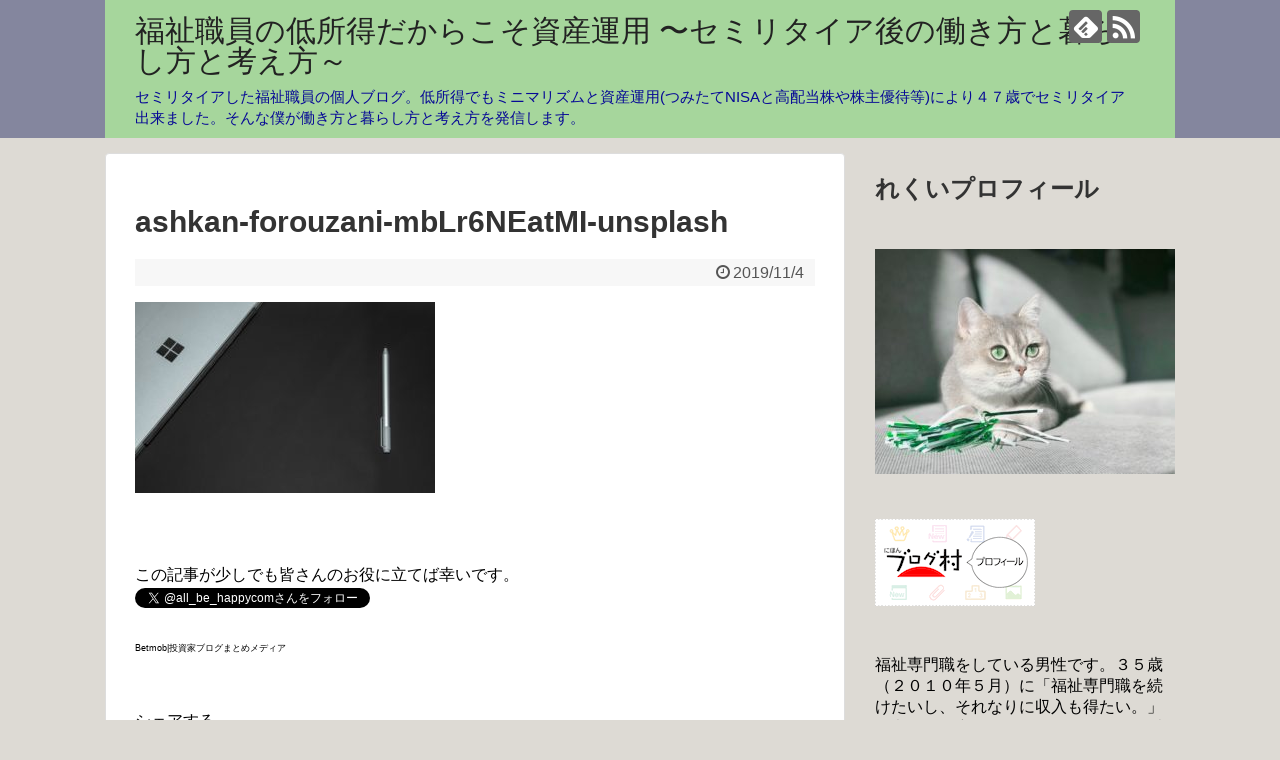

--- FILE ---
content_type: text/html; charset=UTF-8
request_url: https://all-be-happy.com/2019/11/04/post-630/ashkan-forouzani-mblr6neatmi-unsplash/
body_size: 20233
content:
<!DOCTYPE html>
<html dir="ltr" lang="ja" prefix="og: https://ogp.me/ns#">
<head>
<meta charset="UTF-8">
  <meta name="viewport" content="width=1280, maximum-scale=1, user-scalable=yes">
<link rel="alternate" type="application/rss+xml" title="福祉職員の低所得だからこそ資産運用 〜セミリタイア後の働き方と暮らし方と考え方～ RSS Feed" href="https://all-be-happy.com/feed/" />
<link rel="pingback" href="https://all-be-happy.com/xmlrpc.php" />
<meta name="robots" content="noindex,follow">
<meta name="description" content="" />
<!-- OGP -->
<meta property="og:type" content="article">
<meta property="og:description" content="">
<meta property="og:title" content="ashkan-forouzani-mbLr6NEatMI-unsplash">
<meta property="og:url" content="https://all-be-happy.com/2019/11/04/post-630/ashkan-forouzani-mblr6neatmi-unsplash/">
<meta property="og:image" content="https://all-be-happy.com/wp-content/themes/simplicity2-child/images/og-image.jpg">
<meta property="og:site_name" content="福祉職員の低所得だからこそ資産運用 〜セミリタイア後の働き方と暮らし方と考え方～">
<meta property="og:locale" content="ja_JP">
<!-- /OGP -->
<!-- Twitter Card -->
<meta name="twitter:card" content="summary">
<meta name="twitter:description" content="">
<meta name="twitter:title" content="ashkan-forouzani-mbLr6NEatMI-unsplash">
<meta name="twitter:url" content="https://all-be-happy.com/2019/11/04/post-630/ashkan-forouzani-mblr6neatmi-unsplash/">
<meta name="twitter:image" content="https://all-be-happy.com/wp-content/themes/simplicity2-child/images/og-image.jpg">
<meta name="twitter:domain" content="all-be-happy.com">
<!-- /Twitter Card -->


<script async src="//pagead2.googlesyndication.com/pagead/js/adsbygoogle.js"></script>
<script>
     (adsbygoogle = window.adsbygoogle || []).push({
          google_ad_client: "ca-pub-9925744458127156",
          enable_page_level_ads: true
     });
</script><title>ashkan-forouzani-mbLr6NEatMI-unsplash | 福祉職員の低所得だからこそ資産運用 〜セミリタイア後の働き方と暮らし方と考え方～</title>

		<!-- All in One SEO 4.5.0 - aioseo.com -->
		<meta name="robots" content="max-image-preview:large" />
		<link rel="canonical" href="https://all-be-happy.com/2019/11/04/post-630/ashkan-forouzani-mblr6neatmi-unsplash/" />
		<meta name="generator" content="All in One SEO (AIOSEO) 4.5.0" />
		<meta property="og:locale" content="ja_JP" />
		<meta property="og:site_name" content="福祉職員の低所得だからこそ資産運用 〜セミリタイア後の働き方と暮らし方と考え方～ | セミリタイアした福祉職員の個人ブログ。低所得でもミニマリズムと資産運用(つみたてNISAと高配当株や株主優待等)により４７歳でセミリタイア出来ました。そんな僕が働き方と暮らし方と考え方を発信します。" />
		<meta property="og:type" content="article" />
		<meta property="og:title" content="ashkan-forouzani-mbLr6NEatMI-unsplash | 福祉職員の低所得だからこそ資産運用 〜セミリタイア後の働き方と暮らし方と考え方～" />
		<meta property="og:url" content="https://all-be-happy.com/2019/11/04/post-630/ashkan-forouzani-mblr6neatmi-unsplash/" />
		<meta property="article:published_time" content="2019-11-03T23:26:59+00:00" />
		<meta property="article:modified_time" content="2019-11-03T23:26:59+00:00" />
		<meta name="twitter:card" content="summary" />
		<meta name="twitter:title" content="ashkan-forouzani-mbLr6NEatMI-unsplash | 福祉職員の低所得だからこそ資産運用 〜セミリタイア後の働き方と暮らし方と考え方～" />
		<script type="application/ld+json" class="aioseo-schema">
			{"@context":"https:\/\/schema.org","@graph":[{"@type":"BreadcrumbList","@id":"https:\/\/all-be-happy.com\/2019\/11\/04\/post-630\/ashkan-forouzani-mblr6neatmi-unsplash\/#breadcrumblist","itemListElement":[{"@type":"ListItem","@id":"https:\/\/all-be-happy.com\/#listItem","position":1,"name":"\u5bb6","item":"https:\/\/all-be-happy.com\/","nextItem":"https:\/\/all-be-happy.com\/2019\/11\/04\/post-630\/ashkan-forouzani-mblr6neatmi-unsplash\/#listItem"},{"@type":"ListItem","@id":"https:\/\/all-be-happy.com\/2019\/11\/04\/post-630\/ashkan-forouzani-mblr6neatmi-unsplash\/#listItem","position":2,"name":"ashkan-forouzani-mbLr6NEatMI-unsplash","previousItem":"https:\/\/all-be-happy.com\/#listItem"}]},{"@type":"ItemPage","@id":"https:\/\/all-be-happy.com\/2019\/11\/04\/post-630\/ashkan-forouzani-mblr6neatmi-unsplash\/#itempage","url":"https:\/\/all-be-happy.com\/2019\/11\/04\/post-630\/ashkan-forouzani-mblr6neatmi-unsplash\/","name":"ashkan-forouzani-mbLr6NEatMI-unsplash | \u798f\u7949\u8077\u54e1\u306e\u4f4e\u6240\u5f97\u3060\u304b\u3089\u3053\u305d\u8cc7\u7523\u904b\u7528 \u301c\u30bb\u30df\u30ea\u30bf\u30a4\u30a2\u5f8c\u306e\u50cd\u304d\u65b9\u3068\u66ae\u3089\u3057\u65b9\u3068\u8003\u3048\u65b9\uff5e","inLanguage":"ja","isPartOf":{"@id":"https:\/\/all-be-happy.com\/#website"},"breadcrumb":{"@id":"https:\/\/all-be-happy.com\/2019\/11\/04\/post-630\/ashkan-forouzani-mblr6neatmi-unsplash\/#breadcrumblist"},"author":{"@id":"https:\/\/all-be-happy.com\/author\/rekuino\/#author"},"creator":{"@id":"https:\/\/all-be-happy.com\/author\/rekuino\/#author"},"datePublished":"2019-11-03T23:26:59+09:00","dateModified":"2019-11-03T23:26:59+09:00"},{"@type":"Organization","@id":"https:\/\/all-be-happy.com\/#organization","name":"\u798f\u7949\u8077\u54e1\u306e\u4f4e\u6240\u5f97\u3060\u304b\u3089\u3053\u305d\u8cc7\u7523\u904b\u7528 \u301c\u30bb\u30df\u30ea\u30bf\u30a4\u30a2\u5f8c\u306e\u50cd\u304d\u65b9\u3068\u66ae\u3089\u3057\u65b9\u3068\u8003\u3048\u65b9\uff5e","url":"https:\/\/all-be-happy.com\/"},{"@type":"Person","@id":"https:\/\/all-be-happy.com\/author\/rekuino\/#author","url":"https:\/\/all-be-happy.com\/author\/rekuino\/","name":"\u308c\u304f\u3044\u306e","image":{"@type":"ImageObject","@id":"https:\/\/all-be-happy.com\/2019\/11\/04\/post-630\/ashkan-forouzani-mblr6neatmi-unsplash\/#authorImage","url":"https:\/\/secure.gravatar.com\/avatar\/7403da044c3af85ca7080116430e5d07ee5a8b25ca3ebad579e98c51c5d1a0d2?s=96&d=mm&r=g","width":96,"height":96,"caption":"\u308c\u304f\u3044\u306e"}},{"@type":"WebSite","@id":"https:\/\/all-be-happy.com\/#website","url":"https:\/\/all-be-happy.com\/","name":"\u798f\u7949\u8077\u54e1\u306e\u4f4e\u6240\u5f97\u3060\u304b\u3089\u3053\u305d\u8cc7\u7523\u904b\u7528 \u301c\u30bb\u30df\u30ea\u30bf\u30a4\u30a2\u5f8c\u306e\u50cd\u304d\u65b9\u3068\u66ae\u3089\u3057\u65b9\u3068\u8003\u3048\u65b9\uff5e","description":"\u30bb\u30df\u30ea\u30bf\u30a4\u30a2\u3057\u305f\u798f\u7949\u8077\u54e1\u306e\u500b\u4eba\u30d6\u30ed\u30b0\u3002\u4f4e\u6240\u5f97\u3067\u3082\u30df\u30cb\u30de\u30ea\u30ba\u30e0\u3068\u8cc7\u7523\u904b\u7528(\u3064\u307f\u305f\u3066NISA\u3068\u9ad8\u914d\u5f53\u682a\u3084\u682a\u4e3b\u512a\u5f85\u7b49)\u306b\u3088\u308a\uff14\uff17\u6b73\u3067\u30bb\u30df\u30ea\u30bf\u30a4\u30a2\u51fa\u6765\u307e\u3057\u305f\u3002\u305d\u3093\u306a\u50d5\u304c\u50cd\u304d\u65b9\u3068\u66ae\u3089\u3057\u65b9\u3068\u8003\u3048\u65b9\u3092\u767a\u4fe1\u3057\u307e\u3059\u3002","inLanguage":"ja","publisher":{"@id":"https:\/\/all-be-happy.com\/#organization"}}]}
		</script>
		<script type="text/javascript" >
			window.ga=window.ga||function(){(ga.q=ga.q||[]).push(arguments)};ga.l=+new Date;
			ga('create', "UA-91828803-1", 'auto');
			ga('send', 'pageview');
		</script>
		<script async src="https://www.google-analytics.com/analytics.js"></script>
		<!-- All in One SEO -->

<link rel='dns-prefetch' href='//webfonts.xserver.jp' />
<link rel='dns-prefetch' href='//secure.gravatar.com' />
<link rel='dns-prefetch' href='//stats.wp.com' />
<link rel='dns-prefetch' href='//v0.wordpress.com' />
<link rel='dns-prefetch' href='//c0.wp.com' />
<link rel="alternate" type="application/rss+xml" title="福祉職員の低所得だからこそ資産運用 〜セミリタイア後の働き方と暮らし方と考え方～ &raquo; フィード" href="https://all-be-happy.com/feed/" />
<link rel="alternate" type="application/rss+xml" title="福祉職員の低所得だからこそ資産運用 〜セミリタイア後の働き方と暮らし方と考え方～ &raquo; コメントフィード" href="https://all-be-happy.com/comments/feed/" />
<link rel="alternate" type="application/rss+xml" title="福祉職員の低所得だからこそ資産運用 〜セミリタイア後の働き方と暮らし方と考え方～ &raquo; ashkan-forouzani-mbLr6NEatMI-unsplash のコメントのフィード" href="https://all-be-happy.com/2019/11/04/post-630/ashkan-forouzani-mblr6neatmi-unsplash/feed/" />
<link rel="alternate" title="oEmbed (JSON)" type="application/json+oembed" href="https://all-be-happy.com/wp-json/oembed/1.0/embed?url=https%3A%2F%2Fall-be-happy.com%2F2019%2F11%2F04%2Fpost-630%2Fashkan-forouzani-mblr6neatmi-unsplash%2F" />
<link rel="alternate" title="oEmbed (XML)" type="text/xml+oembed" href="https://all-be-happy.com/wp-json/oembed/1.0/embed?url=https%3A%2F%2Fall-be-happy.com%2F2019%2F11%2F04%2Fpost-630%2Fashkan-forouzani-mblr6neatmi-unsplash%2F&#038;format=xml" />
<style id='wp-img-auto-sizes-contain-inline-css' type='text/css'>
img:is([sizes=auto i],[sizes^="auto," i]){contain-intrinsic-size:3000px 1500px}
/*# sourceURL=wp-img-auto-sizes-contain-inline-css */
</style>
<link rel='stylesheet' id='simplicity-style-css' href='https://all-be-happy.com/wp-content/themes/simplicity2/style.css?ver=6.9&#038;fver=20190504042712' type='text/css' media='all' />
<link rel='stylesheet' id='responsive-style-css' href='https://all-be-happy.com/wp-content/themes/simplicity2/css/responsive-pc.css?ver=6.9&#038;fver=20190504042712' type='text/css' media='all' />
<link rel='stylesheet' id='font-awesome-style-css' href='https://all-be-happy.com/wp-content/themes/simplicity2/webfonts/css/font-awesome.min.css?ver=6.9&#038;fver=20190504042712' type='text/css' media='all' />
<link rel='stylesheet' id='icomoon-style-css' href='https://all-be-happy.com/wp-content/themes/simplicity2/webfonts/icomoon/style.css?ver=6.9&#038;fver=20190504042712' type='text/css' media='all' />
<link rel='stylesheet' id='extension-style-css' href='https://all-be-happy.com/wp-content/themes/simplicity2/css/extension.css?ver=6.9&#038;fver=20190504042712' type='text/css' media='all' />
<style id='extension-style-inline-css' type='text/css'>
#header{background-color:#84869e}#header-in{background-color:#a6d69c}#site-description{color:#060896}@media screen and (max-width:639px){.article br{display:block}}
/*# sourceURL=extension-style-inline-css */
</style>
<link rel='stylesheet' id='child-style-css' href='https://all-be-happy.com/wp-content/themes/simplicity2-child/style.css?ver=6.9&#038;fver=20190504042755' type='text/css' media='all' />
<link rel='stylesheet' id='print-style-css' href='https://all-be-happy.com/wp-content/themes/simplicity2/css/print.css?ver=6.9&#038;fver=20190504042712' type='text/css' media='print' />
<link rel='stylesheet' id='sns-twitter-type-style-css' href='https://all-be-happy.com/wp-content/themes/simplicity2/css/sns-twitter-type.css?ver=6.9&#038;fver=20190504042712' type='text/css' media='all' />
<style id='wp-emoji-styles-inline-css' type='text/css'>

	img.wp-smiley, img.emoji {
		display: inline !important;
		border: none !important;
		box-shadow: none !important;
		height: 1em !important;
		width: 1em !important;
		margin: 0 0.07em !important;
		vertical-align: -0.1em !important;
		background: none !important;
		padding: 0 !important;
	}
/*# sourceURL=wp-emoji-styles-inline-css */
</style>
<style id='wp-block-library-inline-css' type='text/css'>
:root{--wp-block-synced-color:#7a00df;--wp-block-synced-color--rgb:122,0,223;--wp-bound-block-color:var(--wp-block-synced-color);--wp-editor-canvas-background:#ddd;--wp-admin-theme-color:#007cba;--wp-admin-theme-color--rgb:0,124,186;--wp-admin-theme-color-darker-10:#006ba1;--wp-admin-theme-color-darker-10--rgb:0,107,160.5;--wp-admin-theme-color-darker-20:#005a87;--wp-admin-theme-color-darker-20--rgb:0,90,135;--wp-admin-border-width-focus:2px}@media (min-resolution:192dpi){:root{--wp-admin-border-width-focus:1.5px}}.wp-element-button{cursor:pointer}:root .has-very-light-gray-background-color{background-color:#eee}:root .has-very-dark-gray-background-color{background-color:#313131}:root .has-very-light-gray-color{color:#eee}:root .has-very-dark-gray-color{color:#313131}:root .has-vivid-green-cyan-to-vivid-cyan-blue-gradient-background{background:linear-gradient(135deg,#00d084,#0693e3)}:root .has-purple-crush-gradient-background{background:linear-gradient(135deg,#34e2e4,#4721fb 50%,#ab1dfe)}:root .has-hazy-dawn-gradient-background{background:linear-gradient(135deg,#faaca8,#dad0ec)}:root .has-subdued-olive-gradient-background{background:linear-gradient(135deg,#fafae1,#67a671)}:root .has-atomic-cream-gradient-background{background:linear-gradient(135deg,#fdd79a,#004a59)}:root .has-nightshade-gradient-background{background:linear-gradient(135deg,#330968,#31cdcf)}:root .has-midnight-gradient-background{background:linear-gradient(135deg,#020381,#2874fc)}:root{--wp--preset--font-size--normal:16px;--wp--preset--font-size--huge:42px}.has-regular-font-size{font-size:1em}.has-larger-font-size{font-size:2.625em}.has-normal-font-size{font-size:var(--wp--preset--font-size--normal)}.has-huge-font-size{font-size:var(--wp--preset--font-size--huge)}.has-text-align-center{text-align:center}.has-text-align-left{text-align:left}.has-text-align-right{text-align:right}.has-fit-text{white-space:nowrap!important}#end-resizable-editor-section{display:none}.aligncenter{clear:both}.items-justified-left{justify-content:flex-start}.items-justified-center{justify-content:center}.items-justified-right{justify-content:flex-end}.items-justified-space-between{justify-content:space-between}.screen-reader-text{border:0;clip-path:inset(50%);height:1px;margin:-1px;overflow:hidden;padding:0;position:absolute;width:1px;word-wrap:normal!important}.screen-reader-text:focus{background-color:#ddd;clip-path:none;color:#444;display:block;font-size:1em;height:auto;left:5px;line-height:normal;padding:15px 23px 14px;text-decoration:none;top:5px;width:auto;z-index:100000}html :where(.has-border-color){border-style:solid}html :where([style*=border-top-color]){border-top-style:solid}html :where([style*=border-right-color]){border-right-style:solid}html :where([style*=border-bottom-color]){border-bottom-style:solid}html :where([style*=border-left-color]){border-left-style:solid}html :where([style*=border-width]){border-style:solid}html :where([style*=border-top-width]){border-top-style:solid}html :where([style*=border-right-width]){border-right-style:solid}html :where([style*=border-bottom-width]){border-bottom-style:solid}html :where([style*=border-left-width]){border-left-style:solid}html :where(img[class*=wp-image-]){height:auto;max-width:100%}:where(figure){margin:0 0 1em}html :where(.is-position-sticky){--wp-admin--admin-bar--position-offset:var(--wp-admin--admin-bar--height,0px)}@media screen and (max-width:600px){html :where(.is-position-sticky){--wp-admin--admin-bar--position-offset:0px}}
.has-text-align-justify{text-align:justify;}

/*# sourceURL=wp-block-library-inline-css */
</style><style id='wp-block-heading-inline-css' type='text/css'>
h1:where(.wp-block-heading).has-background,h2:where(.wp-block-heading).has-background,h3:where(.wp-block-heading).has-background,h4:where(.wp-block-heading).has-background,h5:where(.wp-block-heading).has-background,h6:where(.wp-block-heading).has-background{padding:1.25em 2.375em}h1.has-text-align-left[style*=writing-mode]:where([style*=vertical-lr]),h1.has-text-align-right[style*=writing-mode]:where([style*=vertical-rl]),h2.has-text-align-left[style*=writing-mode]:where([style*=vertical-lr]),h2.has-text-align-right[style*=writing-mode]:where([style*=vertical-rl]),h3.has-text-align-left[style*=writing-mode]:where([style*=vertical-lr]),h3.has-text-align-right[style*=writing-mode]:where([style*=vertical-rl]),h4.has-text-align-left[style*=writing-mode]:where([style*=vertical-lr]),h4.has-text-align-right[style*=writing-mode]:where([style*=vertical-rl]),h5.has-text-align-left[style*=writing-mode]:where([style*=vertical-lr]),h5.has-text-align-right[style*=writing-mode]:where([style*=vertical-rl]),h6.has-text-align-left[style*=writing-mode]:where([style*=vertical-lr]),h6.has-text-align-right[style*=writing-mode]:where([style*=vertical-rl]){rotate:180deg}
/*# sourceURL=https://c0.wp.com/c/6.9/wp-includes/blocks/heading/style.min.css */
</style>
<style id='wp-block-image-inline-css' type='text/css'>
.wp-block-image>a,.wp-block-image>figure>a{display:inline-block}.wp-block-image img{box-sizing:border-box;height:auto;max-width:100%;vertical-align:bottom}@media not (prefers-reduced-motion){.wp-block-image img.hide{visibility:hidden}.wp-block-image img.show{animation:show-content-image .4s}}.wp-block-image[style*=border-radius] img,.wp-block-image[style*=border-radius]>a{border-radius:inherit}.wp-block-image.has-custom-border img{box-sizing:border-box}.wp-block-image.aligncenter{text-align:center}.wp-block-image.alignfull>a,.wp-block-image.alignwide>a{width:100%}.wp-block-image.alignfull img,.wp-block-image.alignwide img{height:auto;width:100%}.wp-block-image .aligncenter,.wp-block-image .alignleft,.wp-block-image .alignright,.wp-block-image.aligncenter,.wp-block-image.alignleft,.wp-block-image.alignright{display:table}.wp-block-image .aligncenter>figcaption,.wp-block-image .alignleft>figcaption,.wp-block-image .alignright>figcaption,.wp-block-image.aligncenter>figcaption,.wp-block-image.alignleft>figcaption,.wp-block-image.alignright>figcaption{caption-side:bottom;display:table-caption}.wp-block-image .alignleft{float:left;margin:.5em 1em .5em 0}.wp-block-image .alignright{float:right;margin:.5em 0 .5em 1em}.wp-block-image .aligncenter{margin-left:auto;margin-right:auto}.wp-block-image :where(figcaption){margin-bottom:1em;margin-top:.5em}.wp-block-image.is-style-circle-mask img{border-radius:9999px}@supports ((-webkit-mask-image:none) or (mask-image:none)) or (-webkit-mask-image:none){.wp-block-image.is-style-circle-mask img{border-radius:0;-webkit-mask-image:url('data:image/svg+xml;utf8,<svg viewBox="0 0 100 100" xmlns="http://www.w3.org/2000/svg"><circle cx="50" cy="50" r="50"/></svg>');mask-image:url('data:image/svg+xml;utf8,<svg viewBox="0 0 100 100" xmlns="http://www.w3.org/2000/svg"><circle cx="50" cy="50" r="50"/></svg>');mask-mode:alpha;-webkit-mask-position:center;mask-position:center;-webkit-mask-repeat:no-repeat;mask-repeat:no-repeat;-webkit-mask-size:contain;mask-size:contain}}:root :where(.wp-block-image.is-style-rounded img,.wp-block-image .is-style-rounded img){border-radius:9999px}.wp-block-image figure{margin:0}.wp-lightbox-container{display:flex;flex-direction:column;position:relative}.wp-lightbox-container img{cursor:zoom-in}.wp-lightbox-container img:hover+button{opacity:1}.wp-lightbox-container button{align-items:center;backdrop-filter:blur(16px) saturate(180%);background-color:#5a5a5a40;border:none;border-radius:4px;cursor:zoom-in;display:flex;height:20px;justify-content:center;opacity:0;padding:0;position:absolute;right:16px;text-align:center;top:16px;width:20px;z-index:100}@media not (prefers-reduced-motion){.wp-lightbox-container button{transition:opacity .2s ease}}.wp-lightbox-container button:focus-visible{outline:3px auto #5a5a5a40;outline:3px auto -webkit-focus-ring-color;outline-offset:3px}.wp-lightbox-container button:hover{cursor:pointer;opacity:1}.wp-lightbox-container button:focus{opacity:1}.wp-lightbox-container button:focus,.wp-lightbox-container button:hover,.wp-lightbox-container button:not(:hover):not(:active):not(.has-background){background-color:#5a5a5a40;border:none}.wp-lightbox-overlay{box-sizing:border-box;cursor:zoom-out;height:100vh;left:0;overflow:hidden;position:fixed;top:0;visibility:hidden;width:100%;z-index:100000}.wp-lightbox-overlay .close-button{align-items:center;cursor:pointer;display:flex;justify-content:center;min-height:40px;min-width:40px;padding:0;position:absolute;right:calc(env(safe-area-inset-right) + 16px);top:calc(env(safe-area-inset-top) + 16px);z-index:5000000}.wp-lightbox-overlay .close-button:focus,.wp-lightbox-overlay .close-button:hover,.wp-lightbox-overlay .close-button:not(:hover):not(:active):not(.has-background){background:none;border:none}.wp-lightbox-overlay .lightbox-image-container{height:var(--wp--lightbox-container-height);left:50%;overflow:hidden;position:absolute;top:50%;transform:translate(-50%,-50%);transform-origin:top left;width:var(--wp--lightbox-container-width);z-index:9999999999}.wp-lightbox-overlay .wp-block-image{align-items:center;box-sizing:border-box;display:flex;height:100%;justify-content:center;margin:0;position:relative;transform-origin:0 0;width:100%;z-index:3000000}.wp-lightbox-overlay .wp-block-image img{height:var(--wp--lightbox-image-height);min-height:var(--wp--lightbox-image-height);min-width:var(--wp--lightbox-image-width);width:var(--wp--lightbox-image-width)}.wp-lightbox-overlay .wp-block-image figcaption{display:none}.wp-lightbox-overlay button{background:none;border:none}.wp-lightbox-overlay .scrim{background-color:#fff;height:100%;opacity:.9;position:absolute;width:100%;z-index:2000000}.wp-lightbox-overlay.active{visibility:visible}@media not (prefers-reduced-motion){.wp-lightbox-overlay.active{animation:turn-on-visibility .25s both}.wp-lightbox-overlay.active img{animation:turn-on-visibility .35s both}.wp-lightbox-overlay.show-closing-animation:not(.active){animation:turn-off-visibility .35s both}.wp-lightbox-overlay.show-closing-animation:not(.active) img{animation:turn-off-visibility .25s both}.wp-lightbox-overlay.zoom.active{animation:none;opacity:1;visibility:visible}.wp-lightbox-overlay.zoom.active .lightbox-image-container{animation:lightbox-zoom-in .4s}.wp-lightbox-overlay.zoom.active .lightbox-image-container img{animation:none}.wp-lightbox-overlay.zoom.active .scrim{animation:turn-on-visibility .4s forwards}.wp-lightbox-overlay.zoom.show-closing-animation:not(.active){animation:none}.wp-lightbox-overlay.zoom.show-closing-animation:not(.active) .lightbox-image-container{animation:lightbox-zoom-out .4s}.wp-lightbox-overlay.zoom.show-closing-animation:not(.active) .lightbox-image-container img{animation:none}.wp-lightbox-overlay.zoom.show-closing-animation:not(.active) .scrim{animation:turn-off-visibility .4s forwards}}@keyframes show-content-image{0%{visibility:hidden}99%{visibility:hidden}to{visibility:visible}}@keyframes turn-on-visibility{0%{opacity:0}to{opacity:1}}@keyframes turn-off-visibility{0%{opacity:1;visibility:visible}99%{opacity:0;visibility:visible}to{opacity:0;visibility:hidden}}@keyframes lightbox-zoom-in{0%{transform:translate(calc((-100vw + var(--wp--lightbox-scrollbar-width))/2 + var(--wp--lightbox-initial-left-position)),calc(-50vh + var(--wp--lightbox-initial-top-position))) scale(var(--wp--lightbox-scale))}to{transform:translate(-50%,-50%) scale(1)}}@keyframes lightbox-zoom-out{0%{transform:translate(-50%,-50%) scale(1);visibility:visible}99%{visibility:visible}to{transform:translate(calc((-100vw + var(--wp--lightbox-scrollbar-width))/2 + var(--wp--lightbox-initial-left-position)),calc(-50vh + var(--wp--lightbox-initial-top-position))) scale(var(--wp--lightbox-scale));visibility:hidden}}
/*# sourceURL=https://c0.wp.com/c/6.9/wp-includes/blocks/image/style.min.css */
</style>
<style id='wp-block-paragraph-inline-css' type='text/css'>
.is-small-text{font-size:.875em}.is-regular-text{font-size:1em}.is-large-text{font-size:2.25em}.is-larger-text{font-size:3em}.has-drop-cap:not(:focus):first-letter{float:left;font-size:8.4em;font-style:normal;font-weight:100;line-height:.68;margin:.05em .1em 0 0;text-transform:uppercase}body.rtl .has-drop-cap:not(:focus):first-letter{float:none;margin-left:.1em}p.has-drop-cap.has-background{overflow:hidden}:root :where(p.has-background){padding:1.25em 2.375em}:where(p.has-text-color:not(.has-link-color)) a{color:inherit}p.has-text-align-left[style*="writing-mode:vertical-lr"],p.has-text-align-right[style*="writing-mode:vertical-rl"]{rotate:180deg}
/*# sourceURL=https://c0.wp.com/c/6.9/wp-includes/blocks/paragraph/style.min.css */
</style>
<style id='global-styles-inline-css' type='text/css'>
:root{--wp--preset--aspect-ratio--square: 1;--wp--preset--aspect-ratio--4-3: 4/3;--wp--preset--aspect-ratio--3-4: 3/4;--wp--preset--aspect-ratio--3-2: 3/2;--wp--preset--aspect-ratio--2-3: 2/3;--wp--preset--aspect-ratio--16-9: 16/9;--wp--preset--aspect-ratio--9-16: 9/16;--wp--preset--color--black: #000000;--wp--preset--color--cyan-bluish-gray: #abb8c3;--wp--preset--color--white: #ffffff;--wp--preset--color--pale-pink: #f78da7;--wp--preset--color--vivid-red: #cf2e2e;--wp--preset--color--luminous-vivid-orange: #ff6900;--wp--preset--color--luminous-vivid-amber: #fcb900;--wp--preset--color--light-green-cyan: #7bdcb5;--wp--preset--color--vivid-green-cyan: #00d084;--wp--preset--color--pale-cyan-blue: #8ed1fc;--wp--preset--color--vivid-cyan-blue: #0693e3;--wp--preset--color--vivid-purple: #9b51e0;--wp--preset--gradient--vivid-cyan-blue-to-vivid-purple: linear-gradient(135deg,rgb(6,147,227) 0%,rgb(155,81,224) 100%);--wp--preset--gradient--light-green-cyan-to-vivid-green-cyan: linear-gradient(135deg,rgb(122,220,180) 0%,rgb(0,208,130) 100%);--wp--preset--gradient--luminous-vivid-amber-to-luminous-vivid-orange: linear-gradient(135deg,rgb(252,185,0) 0%,rgb(255,105,0) 100%);--wp--preset--gradient--luminous-vivid-orange-to-vivid-red: linear-gradient(135deg,rgb(255,105,0) 0%,rgb(207,46,46) 100%);--wp--preset--gradient--very-light-gray-to-cyan-bluish-gray: linear-gradient(135deg,rgb(238,238,238) 0%,rgb(169,184,195) 100%);--wp--preset--gradient--cool-to-warm-spectrum: linear-gradient(135deg,rgb(74,234,220) 0%,rgb(151,120,209) 20%,rgb(207,42,186) 40%,rgb(238,44,130) 60%,rgb(251,105,98) 80%,rgb(254,248,76) 100%);--wp--preset--gradient--blush-light-purple: linear-gradient(135deg,rgb(255,206,236) 0%,rgb(152,150,240) 100%);--wp--preset--gradient--blush-bordeaux: linear-gradient(135deg,rgb(254,205,165) 0%,rgb(254,45,45) 50%,rgb(107,0,62) 100%);--wp--preset--gradient--luminous-dusk: linear-gradient(135deg,rgb(255,203,112) 0%,rgb(199,81,192) 50%,rgb(65,88,208) 100%);--wp--preset--gradient--pale-ocean: linear-gradient(135deg,rgb(255,245,203) 0%,rgb(182,227,212) 50%,rgb(51,167,181) 100%);--wp--preset--gradient--electric-grass: linear-gradient(135deg,rgb(202,248,128) 0%,rgb(113,206,126) 100%);--wp--preset--gradient--midnight: linear-gradient(135deg,rgb(2,3,129) 0%,rgb(40,116,252) 100%);--wp--preset--font-size--small: 13px;--wp--preset--font-size--medium: 20px;--wp--preset--font-size--large: 36px;--wp--preset--font-size--x-large: 42px;--wp--preset--spacing--20: 0.44rem;--wp--preset--spacing--30: 0.67rem;--wp--preset--spacing--40: 1rem;--wp--preset--spacing--50: 1.5rem;--wp--preset--spacing--60: 2.25rem;--wp--preset--spacing--70: 3.38rem;--wp--preset--spacing--80: 5.06rem;--wp--preset--shadow--natural: 6px 6px 9px rgba(0, 0, 0, 0.2);--wp--preset--shadow--deep: 12px 12px 50px rgba(0, 0, 0, 0.4);--wp--preset--shadow--sharp: 6px 6px 0px rgba(0, 0, 0, 0.2);--wp--preset--shadow--outlined: 6px 6px 0px -3px rgb(255, 255, 255), 6px 6px rgb(0, 0, 0);--wp--preset--shadow--crisp: 6px 6px 0px rgb(0, 0, 0);}:where(.is-layout-flex){gap: 0.5em;}:where(.is-layout-grid){gap: 0.5em;}body .is-layout-flex{display: flex;}.is-layout-flex{flex-wrap: wrap;align-items: center;}.is-layout-flex > :is(*, div){margin: 0;}body .is-layout-grid{display: grid;}.is-layout-grid > :is(*, div){margin: 0;}:where(.wp-block-columns.is-layout-flex){gap: 2em;}:where(.wp-block-columns.is-layout-grid){gap: 2em;}:where(.wp-block-post-template.is-layout-flex){gap: 1.25em;}:where(.wp-block-post-template.is-layout-grid){gap: 1.25em;}.has-black-color{color: var(--wp--preset--color--black) !important;}.has-cyan-bluish-gray-color{color: var(--wp--preset--color--cyan-bluish-gray) !important;}.has-white-color{color: var(--wp--preset--color--white) !important;}.has-pale-pink-color{color: var(--wp--preset--color--pale-pink) !important;}.has-vivid-red-color{color: var(--wp--preset--color--vivid-red) !important;}.has-luminous-vivid-orange-color{color: var(--wp--preset--color--luminous-vivid-orange) !important;}.has-luminous-vivid-amber-color{color: var(--wp--preset--color--luminous-vivid-amber) !important;}.has-light-green-cyan-color{color: var(--wp--preset--color--light-green-cyan) !important;}.has-vivid-green-cyan-color{color: var(--wp--preset--color--vivid-green-cyan) !important;}.has-pale-cyan-blue-color{color: var(--wp--preset--color--pale-cyan-blue) !important;}.has-vivid-cyan-blue-color{color: var(--wp--preset--color--vivid-cyan-blue) !important;}.has-vivid-purple-color{color: var(--wp--preset--color--vivid-purple) !important;}.has-black-background-color{background-color: var(--wp--preset--color--black) !important;}.has-cyan-bluish-gray-background-color{background-color: var(--wp--preset--color--cyan-bluish-gray) !important;}.has-white-background-color{background-color: var(--wp--preset--color--white) !important;}.has-pale-pink-background-color{background-color: var(--wp--preset--color--pale-pink) !important;}.has-vivid-red-background-color{background-color: var(--wp--preset--color--vivid-red) !important;}.has-luminous-vivid-orange-background-color{background-color: var(--wp--preset--color--luminous-vivid-orange) !important;}.has-luminous-vivid-amber-background-color{background-color: var(--wp--preset--color--luminous-vivid-amber) !important;}.has-light-green-cyan-background-color{background-color: var(--wp--preset--color--light-green-cyan) !important;}.has-vivid-green-cyan-background-color{background-color: var(--wp--preset--color--vivid-green-cyan) !important;}.has-pale-cyan-blue-background-color{background-color: var(--wp--preset--color--pale-cyan-blue) !important;}.has-vivid-cyan-blue-background-color{background-color: var(--wp--preset--color--vivid-cyan-blue) !important;}.has-vivid-purple-background-color{background-color: var(--wp--preset--color--vivid-purple) !important;}.has-black-border-color{border-color: var(--wp--preset--color--black) !important;}.has-cyan-bluish-gray-border-color{border-color: var(--wp--preset--color--cyan-bluish-gray) !important;}.has-white-border-color{border-color: var(--wp--preset--color--white) !important;}.has-pale-pink-border-color{border-color: var(--wp--preset--color--pale-pink) !important;}.has-vivid-red-border-color{border-color: var(--wp--preset--color--vivid-red) !important;}.has-luminous-vivid-orange-border-color{border-color: var(--wp--preset--color--luminous-vivid-orange) !important;}.has-luminous-vivid-amber-border-color{border-color: var(--wp--preset--color--luminous-vivid-amber) !important;}.has-light-green-cyan-border-color{border-color: var(--wp--preset--color--light-green-cyan) !important;}.has-vivid-green-cyan-border-color{border-color: var(--wp--preset--color--vivid-green-cyan) !important;}.has-pale-cyan-blue-border-color{border-color: var(--wp--preset--color--pale-cyan-blue) !important;}.has-vivid-cyan-blue-border-color{border-color: var(--wp--preset--color--vivid-cyan-blue) !important;}.has-vivid-purple-border-color{border-color: var(--wp--preset--color--vivid-purple) !important;}.has-vivid-cyan-blue-to-vivid-purple-gradient-background{background: var(--wp--preset--gradient--vivid-cyan-blue-to-vivid-purple) !important;}.has-light-green-cyan-to-vivid-green-cyan-gradient-background{background: var(--wp--preset--gradient--light-green-cyan-to-vivid-green-cyan) !important;}.has-luminous-vivid-amber-to-luminous-vivid-orange-gradient-background{background: var(--wp--preset--gradient--luminous-vivid-amber-to-luminous-vivid-orange) !important;}.has-luminous-vivid-orange-to-vivid-red-gradient-background{background: var(--wp--preset--gradient--luminous-vivid-orange-to-vivid-red) !important;}.has-very-light-gray-to-cyan-bluish-gray-gradient-background{background: var(--wp--preset--gradient--very-light-gray-to-cyan-bluish-gray) !important;}.has-cool-to-warm-spectrum-gradient-background{background: var(--wp--preset--gradient--cool-to-warm-spectrum) !important;}.has-blush-light-purple-gradient-background{background: var(--wp--preset--gradient--blush-light-purple) !important;}.has-blush-bordeaux-gradient-background{background: var(--wp--preset--gradient--blush-bordeaux) !important;}.has-luminous-dusk-gradient-background{background: var(--wp--preset--gradient--luminous-dusk) !important;}.has-pale-ocean-gradient-background{background: var(--wp--preset--gradient--pale-ocean) !important;}.has-electric-grass-gradient-background{background: var(--wp--preset--gradient--electric-grass) !important;}.has-midnight-gradient-background{background: var(--wp--preset--gradient--midnight) !important;}.has-small-font-size{font-size: var(--wp--preset--font-size--small) !important;}.has-medium-font-size{font-size: var(--wp--preset--font-size--medium) !important;}.has-large-font-size{font-size: var(--wp--preset--font-size--large) !important;}.has-x-large-font-size{font-size: var(--wp--preset--font-size--x-large) !important;}
/*# sourceURL=global-styles-inline-css */
</style>

<style id='classic-theme-styles-inline-css' type='text/css'>
/*! This file is auto-generated */
.wp-block-button__link{color:#fff;background-color:#32373c;border-radius:9999px;box-shadow:none;text-decoration:none;padding:calc(.667em + 2px) calc(1.333em + 2px);font-size:1.125em}.wp-block-file__button{background:#32373c;color:#fff;text-decoration:none}
/*# sourceURL=/wp-includes/css/classic-themes.min.css */
</style>
<link rel='stylesheet' id='toc-screen-css' href='https://all-be-happy.com/wp-content/plugins/table-of-contents-plus/screen.min.css?ver=2411.1&#038;fver=20241121035439' type='text/css' media='all' />
<link rel='stylesheet' id='jetpack_css-css' href='https://c0.wp.com/p/jetpack/12.8.2/css/jetpack.css' type='text/css' media='all' />
<script type="text/javascript" src="https://c0.wp.com/c/6.9/wp-includes/js/jquery/jquery.min.js" id="jquery-core-js"></script>
<script type="text/javascript" src="https://c0.wp.com/c/6.9/wp-includes/js/jquery/jquery-migrate.min.js" id="jquery-migrate-js"></script>
<script type="text/javascript" src="//webfonts.xserver.jp/js/xserverv3.js?fadein=0&amp;ver=2.0.9" id="typesquare_std-js"></script>
<link rel='shortlink' href='https://wp.me/aaWQY8-ad' />
	<style>img#wpstats{display:none}</style>
		<style type="text/css">.recentcomments a{display:inline !important;padding:0 !important;margin:0 !important;}</style><style type="text/css" id="custom-background-css">
body.custom-background { background-color: #dddad4; }
</style>
	</head>
  <body class="attachment wp-singular attachment-template-default single single-attachment postid-633 attachmentid-633 attachment-jpeg custom-background wp-theme-simplicity2 wp-child-theme-simplicity2-child" itemscope itemtype="https://schema.org/WebPage">
    <div id="container">

      <!-- header -->
      <header itemscope itemtype="https://schema.org/WPHeader">
        <div id="header" class="clearfix">
          <div id="header-in">

                        <div id="h-top">
              <!-- モバイルメニュー表示用のボタン -->
<div id="mobile-menu">
  <a id="mobile-menu-toggle" href="#"><span class="fa fa-bars fa-2x"></span></a>
</div>

              <div class="alignleft top-title-catchphrase">
                <!-- サイトのタイトル -->
<p id="site-title" itemscope itemtype="https://schema.org/Organization">
  <a href="https://all-be-happy.com/">福祉職員の低所得だからこそ資産運用 〜セミリタイア後の働き方と暮らし方と考え方～</a></p>
<!-- サイトの概要 -->
<p id="site-description">
  セミリタイアした福祉職員の個人ブログ。低所得でもミニマリズムと資産運用(つみたてNISAと高配当株や株主優待等)により４７歳でセミリタイア出来ました。そんな僕が働き方と暮らし方と考え方を発信します。</p>
              </div>

              <div class="alignright top-sns-follows">
                                <!-- SNSページ -->
<div class="sns-pages">
<p class="sns-follow-msg">フォローする</p>
<ul class="snsp">
<li class="feedly-page"><a href="//feedly.com/i/subscription/feed/https://all-be-happy.com/feed/" target="blank" title="feedlyで更新情報を購読" rel="nofollow"><span class="icon-feedly-logo"></span></a></li><li class="rss-page"><a href="https://all-be-happy.com/feed/" target="_blank" title="RSSで更新情報をフォロー" rel="nofollow"><span class="icon-rss-logo"></span></a></li>  </ul>
</div>
                              </div>

            </div><!-- /#h-top -->
          </div><!-- /#header-in -->
        </div><!-- /#header -->
      </header>

      <!-- Navigation -->
<nav itemscope itemtype="https://schema.org/SiteNavigationElement">
  <div id="navi">
      	<div id="navi-in">
      <div class="menu"></div>
    </div><!-- /#navi-in -->
  </div><!-- /#navi -->
</nav>
<!-- /Navigation -->
      <!-- 本体部分 -->
      <div id="body">
        <div id="body-in" class="cf">

          
          <!-- main -->
          <main itemscope itemprop="mainContentOfPage">
            <div id="main" itemscope itemtype="https://schema.org/Blog">
  
    <div id="post-633" class="post-633 attachment type-attachment status-inherit hentry">
  <article class="article">
  
                
  <header>
    <h1 class="entry-title">ashkan-forouzani-mbLr6NEatMI-unsplash</h1>
    <p class="post-meta">
            <span class="post-date"><span class="fa fa-clock-o fa-fw"></span><time class="entry-date date published updated" datetime="2019-11-04T08:26:59+09:00">2019/11/4</time></span>
    
      
      
      
      
      
      
    </p>

    
    
    
      </header>

  
  <div id="the-content" class="entry-content">
  <p class="attachment"><a href='https://all-be-happy.com/wp-content/uploads/2019/11/ashkan-forouzani-mbLr6NEatMI-unsplash.jpg'><img fetchpriority="high" decoding="async" width="300" height="191" src="https://all-be-happy.com/wp-content/uploads/2019/11/ashkan-forouzani-mbLr6NEatMI-unsplash-300x191.jpg" class="attachment-medium size-medium" alt="" srcset="https://all-be-happy.com/wp-content/uploads/2019/11/ashkan-forouzani-mbLr6NEatMI-unsplash-300x191.jpg 300w, https://all-be-happy.com/wp-content/uploads/2019/11/ashkan-forouzani-mbLr6NEatMI-unsplash-768x489.jpg 768w, https://all-be-happy.com/wp-content/uploads/2019/11/ashkan-forouzani-mbLr6NEatMI-unsplash-1024x652.jpg 1024w, https://all-be-happy.com/wp-content/uploads/2019/11/ashkan-forouzani-mbLr6NEatMI-unsplash-320x204.jpg 320w" sizes="(max-width: 300px) 100vw, 300px" /></a></p>
  </div>

  <footer>
    <!-- ページリンク -->
          <div id="text-3" class="widget-under-article widget_text">			<div class="textwidget"><p>この記事が少しでも皆さんのお役に立てば幸いです。<br />
<a class="twitter-follow-button" href="https://twitter.com/all_be_happycom?ref_src=twsrc%5Etfw" data-show-count="false">Follow @all_be_happycom</a><script async src="https://platform.twitter.com/widgets.js" charset="utf-8"></script></p>
<div style="padding: 0; margin: 0 auto; width: 100%; height: auto; overflow: hidden;">
<p style="padding: 0; margin: 0; max-width: 200px; height: auto; overflow: hidden; float: left;"><span style="font-size: xx-small;">Betmob|投資家ブログまとめメディア</span></p>
<p><a href="https://bet-mob.com/?all-be-happy.com/" target="_blank" rel="noopener noreferrer"> <br clear="left" /><img decoding="async" style="width: 100%; height: auto; max-width: 200px; float: left;" src="https://bet-mob.com/wp-content/uploads/2019/08/betmob_small_1.png" alt="" /> </a></p>
</div>
</div>
		</div>      
    

    
    <div id="sns-group" class="sns-group sns-group-bottom">
    <div class="sns-buttons sns-buttons-pc">
    <p class="sns-share-msg">シェアする</p>
    <ul class="snsb clearfix">
    <li class="balloon-btn twitter-balloon-btn twitter-balloon-btn-defalt">
  <div class="balloon-btn-set">
    <div class="arrow-box">
      <a href="//twitter.com/search?q=https%3A%2F%2Fall-be-happy.com%2F2019%2F11%2F04%2Fpost-630%2Fashkan-forouzani-mblr6neatmi-unsplash%2F" target="blank" class="arrow-box-link twitter-arrow-box-link" rel="nofollow">
        <span class="social-count twitter-count"><span class="fa fa-comments"></span></span>
      </a>
    </div>
    <a href="https://twitter.com/intent/tweet?text=ashkan-forouzani-mbLr6NEatMI-unsplash&amp;url=https%3A%2F%2Fall-be-happy.com%2F2019%2F11%2F04%2Fpost-630%2Fashkan-forouzani-mblr6neatmi-unsplash%2F" target="blank" class="balloon-btn-link twitter-balloon-btn-link twitter-balloon-btn-link-default" rel="nofollow">
      <span class="fa fa-twitter"></span>
              <span class="tweet-label">ツイート</span>
          </a>
  </div>
</li>
        <li class="facebook-btn"><div class="fb-like" data-href="https://all-be-happy.com/2019/11/04/post-630/ashkan-forouzani-mblr6neatmi-unsplash/" data-layout="box_count" data-action="like" data-show-faces="false" data-share="true"></div></li>
                <li class="hatena-btn"> <a href="//b.hatena.ne.jp/entry/https://all-be-happy.com/2019/11/04/post-630/ashkan-forouzani-mblr6neatmi-unsplash/" class="hatena-bookmark-button" data-hatena-bookmark-title="ashkan-forouzani-mbLr6NEatMI-unsplash｜福祉職員の低所得だからこそ資産運用 〜セミリタイア後の働き方と暮らし方と考え方～" data-hatena-bookmark-layout="vertical-large"><img src="//b.st-hatena.com/images/entry-button/button-only.gif" alt="このエントリーをはてなブックマークに追加" style="border: none;" /></a><script type="text/javascript" src="//b.st-hatena.com/js/bookmark_button.js" async="async"></script>
    </li>
            <li class="pocket-btn"><a data-pocket-label="pocket" data-pocket-count="vertical" class="pocket-btn" data-lang="en"></a>
<script type="text/javascript">!function(d,i){if(!d.getElementById(i)){var j=d.createElement("script");j.id=i;j.src="//widgets.getpocket.com/v1/j/btn.js?v=1";var w=d.getElementById(i);d.body.appendChild(j);}}(document,"pocket-btn-js");</script>
    </li>
            <li class="line-btn">
      <a href="//timeline.line.me/social-plugin/share?url=https%3A%2F%2Fall-be-happy.com%2F2019%2F11%2F04%2Fpost-630%2Fashkan-forouzani-mblr6neatmi-unsplash%2F" target="blank" class="line-btn-link" rel="nofollow">
          <img src="https://all-be-happy.com/wp-content/themes/simplicity2/images/line-btn.png" alt="" class="line-btn-img"><img src="https://all-be-happy.com/wp-content/themes/simplicity2/images/line-btn-mini.png" alt="" class="line-btn-img-mini">
        </a>
    </li>
                      </ul>
</div>

    <!-- SNSページ -->
<div class="sns-pages">
<p class="sns-follow-msg">フォローする</p>
<ul class="snsp">
<li class="feedly-page"><a href="//feedly.com/i/subscription/feed/https://all-be-happy.com/feed/" target="blank" title="feedlyで更新情報を購読" rel="nofollow"><span class="icon-feedly-logo"></span></a></li><li class="rss-page"><a href="https://all-be-happy.com/feed/" target="_blank" title="RSSで更新情報をフォロー" rel="nofollow"><span class="icon-rss-logo"></span></a></li>  </ul>
</div>
    </div>

          <div id="widget-under-sns-buttons" class="widgets">
      <div id="pc_text-2" class="widget-under-sns-buttons widget_pc_text">      <div class="text-pc">
        ★日本ブログ村　セミリタイアカテゴリーなど★


多くの投資ブログが参加しています。新着記事、注目記事では最新の情報も知れる事ができ、金融雑誌を買わない僕の重要な情報源です（笑）
クリックが僕の応援にもなりまし、他のブログはとても参考になります。
　　　　　　
<a href="https://life.blogmura.com/sidefire/ranking/in?p_cid=10995584" target="_blank"><img src="https://b.blogmura.com/life/sidefire/88_31.gif" width="88" height="31" border="0" alt="にほんブログ村 その他生活ブログ サイドFIREへ" /></a><br /><a href="https://life.blogmura.com/sidefire/ranking/in?p_cid=10995584" target="_blank">にほんブログ村</a>
<a href="//lifestyle.blogmura.com/semiretire/ranking.html"><img src="//lifestyle.blogmura.com/semiretire/img/semiretire88_31.gif" alt="にほんブログ村 ライフスタイルブログ セミリタイア生活へ" width="88" height="31" border="0" /></a>　　　<a href="https://lifestyle.blogmura.com/semiretire/ranking/in?p_cid=10995584" target="_blank"><img src="https://b.blogmura.com/lifestyle/semiretire/88_31.gif" width="88" height="31" border="0" alt="にほんブログ村 ライフスタイルブログ セミリタイア生活へ" /></a><br /><a href="https://lifestyle.blogmura.com/semiretire/ranking/in?p_cid=10995584" target="_blank">にほんブログ村</a>      </div>
      </div>                </div>
    
    <p class="footer-post-meta">

            <span class="post-tag"></span>
      
      <span class="post-author vcard author"><span class="fa fa-user fa-fw"></span><span class="fn"><a href="https://all-be-happy.com/author/rekuino/">れくいの</a>
</span></span>

      
          </p>
  </footer>
  </article><!-- .article -->
  </div><!-- .post -->

      <div id="under-entry-body">

            <aside id="related-entries">
        <h2>関連記事</h2>
            <p>記事は見つかりませんでした。</p>
  <br style="clear:both;">      </aside><!-- #related-entries -->
      


      
              <div id="widget-under-related-entries">
                  </div>
      
      <!-- post navigation -->
<div class="navigation">
  </div>
<!-- /post navigation -->
      <!-- comment area -->
<div id="comment-area">
	<aside>	<div id="respond" class="comment-respond">
		<h2 id="reply-title" class="comment-reply-title">コメントをどうぞ <small><a rel="nofollow" id="cancel-comment-reply-link" href="/2019/11/04/post-630/ashkan-forouzani-mblr6neatmi-unsplash/#respond" style="display:none;">コメントをキャンセル</a></small></h2><form action="https://all-be-happy.com/wp-comments-post.php" method="post" id="commentform" class="comment-form"><p class="comment-notes"><span id="email-notes">メールアドレスが公開されることはありません。</span> <span class="required-field-message"><span class="required">※</span> が付いている欄は必須項目です</span></p><p class="comment-form-comment"><textarea id="comment" class="expanding" name="comment" cols="45" rows="8" aria-required="true" placeholder=""></textarea></p><p class="comment-form-author"><label for="author">名前 <span class="required">※</span></label> <input id="author" name="author" type="text" value="" size="30" maxlength="245" autocomplete="name" required="required" /></p>
<p class="comment-form-email"><label for="email">メール <span class="required">※</span></label> <input id="email" name="email" type="text" value="" size="30" maxlength="100" aria-describedby="email-notes" autocomplete="email" required="required" /></p>
<p class="comment-form-url"><label for="url">サイト</label> <input id="url" name="url" type="text" value="" size="30" maxlength="200" autocomplete="url" /></p>
<p class="comment-form-cookies-consent"><input id="wp-comment-cookies-consent" name="wp-comment-cookies-consent" type="checkbox" value="yes" /> <label for="wp-comment-cookies-consent">次回のコメントで使用するためブラウザーに自分の名前、メールアドレス、サイトを保存する。</label></p>
<p class="comment-subscription-form"><input type="checkbox" name="subscribe_blog" id="subscribe_blog" value="subscribe" style="width: auto; -moz-appearance: checkbox; -webkit-appearance: checkbox;" /> <label class="subscribe-label" id="subscribe-blog-label" for="subscribe_blog">新しい投稿をメールで受け取る</label></p><p class="form-submit"><input name="submit" type="submit" id="submit" class="submit" value="コメントを送信" /> <input type='hidden' name='comment_post_ID' value='633' id='comment_post_ID' />
<input type='hidden' name='comment_parent' id='comment_parent' value='0' />
</p><p style="display: none;"><input type="hidden" id="akismet_comment_nonce" name="akismet_comment_nonce" value="ebe4b00bac" /></p><p style="display: none !important;" class="akismet-fields-container" data-prefix="ak_"><label>&#916;<textarea name="ak_hp_textarea" cols="45" rows="8" maxlength="100"></textarea></label><input type="hidden" id="ak_js_1" name="ak_js" value="138"/><script>document.getElementById( "ak_js_1" ).setAttribute( "value", ( new Date() ).getTime() );</script></p></form>	</div><!-- #respond -->
	</aside></div>
<!-- /comment area -->      </div>
    
            </div><!-- /#main -->
          </main>
        <!-- sidebar -->
<div id="sidebar" role="complementary">
    
  <div id="sidebar-widget">
  <!-- ウイジェット -->
  <aside id="block-2" class="widget widget_block">
<h2 class="wp-block-heading">れくいプロフィール</h2>
</aside><aside id="block-3" class="widget widget_block widget_media_image">
<figure class="wp-block-image"><img loading="lazy" decoding="async" width="300" height="225" src="https://all-be-happy.com/wp-content/uploads/2019/05/chuan-xu-1239173-unsplash-300x225.jpg" alt="" class="wp-image-106" srcset="https://all-be-happy.com/wp-content/uploads/2019/05/chuan-xu-1239173-unsplash-300x225.jpg 300w, https://all-be-happy.com/wp-content/uploads/2019/05/chuan-xu-1239173-unsplash-768x576.jpg 768w, https://all-be-happy.com/wp-content/uploads/2019/05/chuan-xu-1239173-unsplash-1024x768.jpg 1024w, https://all-be-happy.com/wp-content/uploads/2019/05/chuan-xu-1239173-unsplash-320x240.jpg 320w" sizes="auto, (max-width: 300px) 100vw, 300px" /></figure>
</aside><aside id="block-7" class="widget widget_block"><a href="https://blogmura.com/profiles/10995584?p_cid=10995584"><img decoding="async" src="https://blogparts.blogmura.com/parts_image/user/pv10995584.gif" alt="PVアクセスランキング にほんブログ村"></a></aside><aside id="block-4" class="widget widget_block widget_text">
<p> 福祉専門職をしている男性です。３５歳（２０１０年５月）に「福祉専門職を続けたいし、それなりに収入も得たい。」と考え、資産運用を始めました。 ４２歳（２０１７年５月）からセミリタイアを目指し出し、ミニマリズムにも出会い４７歳（２０２２年８月）でセミリタイアしました。ワーカホリックなのでうつにもなりワークライフバランスが保てない為、正職員から短時間勤務などに切り替えて、サイドFIREで専門性を発揮して働いていきます。このブログで、低所得でも頑張っている人に夢や希望を持ってもらえたらと思っています。その為には僕が、セミリタイア生活をを成功・継続させないといけませんよね。やさしく見守ってもらえると嬉しいです。よろしくお願いします。 移転前のブログは以下です。9年以前の運用報告もあります。 <a href="http://rekuino.blog91.fc2.com/">福祉職員の低所得だからこそ資産運用</a> ※投資は自己責任でお願いします。 <a class="twitter-follow-button" data-show-count="false" href="https://twitter.com/all_be_happycom?ref_src=twsrc%5Etfw">Follow @all_be_happycom</a></p>
</aside><aside id="block-5" class="widget widget_block"><script async="" src="https://platform.twitter.com/widgets.js" charset="utf-8"></script></aside><aside id="block-6" class="widget widget_block"><div class="blogmura-blogparts" data-chid="10995584" data-category="11402" data-type="out"></div><script src="https://blogparts.blogmura.com/js/parts_view.js" async></script></aside><aside id="search-2" class="widget widget_search"><form method="get" id="searchform" action="https://all-be-happy.com/">
	<input type="text" placeholder="ブログ内を検索" name="s" id="s">
	<input type="submit" id="searchsubmit" value="">
</form></aside><aside id="meta-2" class="widget widget_meta"><h3 class="widget_title sidebar_widget_title">メタ情報</h3>
		<ul>
						<li><a href="https://all-be-happy.com/wp-login.php">ログイン</a></li>
			<li><a href="https://all-be-happy.com/feed/">投稿フィード</a></li>
			<li><a href="https://all-be-happy.com/comments/feed/">コメントフィード</a></li>

			<li><a href="https://ja.wordpress.org/">WordPress.org</a></li>
		</ul>

		</aside>        <aside id="categories-2" class="widget widget_categories"><h3 class="widget_title sidebar_widget_title">カテゴリー</h3>
			<ul>
					<li class="cat-item cat-item-12"><a href="https://all-be-happy.com/category/unyou/ny%e3%83%80%e3%82%a6/">NYダウ</a>
</li>
	<li class="cat-item cat-item-13"><a href="https://all-be-happy.com/category/unyou/sbi%e3%83%8d%e3%82%aa%e3%83%a2%e3%83%90%e3%82%a4%e3%83%ab%e8%a8%bc%e5%88%b8/">SBIネオモバイル証券</a>
</li>
	<li class="cat-item cat-item-21"><a href="https://all-be-happy.com/category/%e3%81%86%e3%81%a4%e7%97%85%e6%b2%bb%e7%99%82/">うつ病治療</a>
</li>
	<li class="cat-item cat-item-8"><a href="https://all-be-happy.com/category/osusume/">お勧めの本・商品</a>
</li>
	<li class="cat-item cat-item-23"><a href="https://all-be-happy.com/category/%e3%81%8a%e9%85%92%e3%82%92%e6%ad%a2%e3%82%81%e3%82%8b%ef%bc%81/">お酒を止める！</a>
</li>
	<li class="cat-item cat-item-1"><a href="https://all-be-happy.com/category/sonota/">その他</a>
</li>
	<li class="cat-item cat-item-6"><a href="https://all-be-happy.com/category/rekuino/">れくいの事（わたくし事）</a>
</li>
	<li class="cat-item cat-item-15"><a href="https://all-be-happy.com/category/unyou/%e3%82%b3%e3%83%ad%e3%83%8a%e3%82%b7%e3%83%a7%e3%83%83%e3%82%af/">コロナショック</a>
</li>
	<li class="cat-item cat-item-16"><a href="https://all-be-happy.com/category/unyou/%e3%82%b3%e3%83%ad%e3%83%8a%e3%82%b7%e3%83%a7%e3%83%83%e3%82%af/%e3%82%b3%e3%83%ad%e3%83%8a%e3%82%b7%e3%83%a7%e3%83%83%e3%82%af%e3%81%a7%e8%b2%b7%e3%81%a3%e3%81%9fetf/">コロナショックで買ったETF</a>
</li>
	<li class="cat-item cat-item-30"><a href="https://all-be-happy.com/category/%e4%bb%95%e4%ba%8b/%e3%82%b5%e3%82%a4%e3%83%89fire%e3%81%ab%e7%b9%8b%e3%81%8c%e3%82%8b%e4%bb%95%e4%ba%8b%e8%a1%93/">サイドFIREに繋がる仕事術</a>
</li>
	<li class="cat-item cat-item-4"><a href="https://all-be-happy.com/category/ritaiya/">セミリタイア</a>
</li>
	<li class="cat-item cat-item-31"><a href="https://all-be-happy.com/category/ritaiya/%e3%82%bb%e3%83%9f%e3%83%aa%e3%82%bf%e3%82%a4%e3%82%a2%e3%82%92%e6%8c%af%e3%82%8a%e8%bf%94%e3%82%8b/">セミリタイアを振り返る</a>
</li>
	<li class="cat-item cat-item-27"><a href="https://all-be-happy.com/category/%e3%82%bb%e3%83%9f%e3%83%aa%e3%82%bf%e3%82%a4%e3%82%a2%e7%94%9f%e6%b4%bb/%e3%82%bb%e3%83%9f%e3%83%aa%e3%82%bf%e3%82%a4%e3%82%a2%e6%97%a5%e8%a8%98/">セミリタイア日記</a>
</li>
	<li class="cat-item cat-item-26"><a href="https://all-be-happy.com/category/%e3%82%bb%e3%83%9f%e3%83%aa%e3%82%bf%e3%82%a4%e3%82%a2%e7%94%9f%e6%b4%bb/">セミリタイア生活</a>
</li>
	<li class="cat-item cat-item-3"><a href="https://all-be-happy.com/category/unei/">ブログ運営など</a>
</li>
	<li class="cat-item cat-item-20"><a href="https://all-be-happy.com/category/rekuino/%e4%b8%8b%e9%a7%84%e9%aa%a8%e6%8a%98/">下駄骨折</a>
</li>
	<li class="cat-item cat-item-10"><a href="https://all-be-happy.com/category/%e4%bb%95%e4%ba%8b/">仕事</a>
</li>
	<li class="cat-item cat-item-14"><a href="https://all-be-happy.com/category/unyou/%e4%bb%ae%e6%83%b3%e9%80%9a%e8%b2%a8/">仮想通貨</a>
</li>
	<li class="cat-item cat-item-18"><a href="https://all-be-happy.com/category/sakugenn/%e4%bd%8f%e5%ae%85%e3%83%ad%e3%83%bc%e3%83%b3/">住宅ローン</a>
</li>
	<li class="cat-item cat-item-28"><a href="https://all-be-happy.com/category/%e3%82%bb%e3%83%9f%e3%83%aa%e3%82%bf%e3%82%a4%e3%82%a2%e7%94%9f%e6%b4%bb/%e5%84%aa%e5%be%85%e3%81%a7%e6%98%a0%e7%94%bb%e3%80%80%e6%84%9f%e6%83%b3/">優待で映画　感想</a>
</li>
	<li class="cat-item cat-item-11"><a href="https://all-be-happy.com/category/%e5%88%9d%e5%bf%83%e8%80%85%e5%90%91%e3%81%91%e8%b3%87%e7%94%a3%e9%81%8b%e7%94%a8%e3%81%ae%e8%aa%ac%e6%98%8e/">初心者向け資産運用の説明</a>
</li>
	<li class="cat-item cat-item-25"><a href="https://all-be-happy.com/category/ritaiya/%e5%a4%b1%e6%a5%ad%e4%bf%9d%e9%99%ba/">失業保険</a>
</li>
	<li class="cat-item cat-item-24"><a href="https://all-be-happy.com/category/%e5%b9%b8%e3%81%9b%e3%81%ab%e3%81%a4%e3%81%84%e3%81%a6/">幸せについて</a>
</li>
	<li class="cat-item cat-item-7"><a href="https://all-be-happy.com/category/sakugenn/">支出削減</a>
</li>
	<li class="cat-item cat-item-9"><a href="https://all-be-happy.com/category/yuutai/">株主優待</a>
</li>
	<li class="cat-item cat-item-17"><a href="https://all-be-happy.com/category/sakugenn/%e6%a0%bc%e5%ae%89%e3%82%b9%e3%83%9e%e3%83%9b/">格安スマホ</a>
</li>
	<li class="cat-item cat-item-32"><a href="https://all-be-happy.com/category/ritaiya/%e7%a2%ba%e5%ae%9a%e7%94%b3%e5%91%8a/">確定申告</a>
</li>
	<li class="cat-item cat-item-2"><a href="https://all-be-happy.com/category/houkoku/">運用報告　9年（１０８ヵ月）以降</a>
</li>
	<li class="cat-item cat-item-5"><a href="https://all-be-happy.com/category/unyou/">運用方法・運用スタンス</a>
</li>
	<li class="cat-item cat-item-19"><a href="https://all-be-happy.com/category/%e9%9b%91%e6%84%9f/">雑感</a>
</li>
			</ul>

			</aside><aside id="custom_html-2" class="widget_text widget widget_custom_html"><div class="textwidget custom-html-widget"><script type="text/javascript" src="//blog.with2.net/parts/2.0/?id=1228128:FbtXdLZbPZI&c=coin&h=240"></script></div></aside><aside id="text-9" class="widget widget_text"><h3 class="widget_title sidebar_widget_title">楽天お買い物マラソンまとめ買い</h3>			<div class="textwidget"><p><a href="https://room.rakuten.co.jp/room_a0fde6a0e7/items"><img loading="lazy" decoding="async" class="alignnone size-full wp-image-2324" src="https://all-be-happy.com/wp-content/uploads/2021/02/watashinoroom.png" alt="" width="270" height="50" /></a></p>
</div>
		</aside><aside id="top-posts-2" class="widget widget_top-posts"><h3 class="widget_title sidebar_widget_title">人気の投稿とページ</h3><ul><li><a href="https://all-be-happy.com/2021/12/29/post-3232/" class="bump-view" data-bump-view="tp">抜釘手術でも保険金が１１．５万円出ました！！</a></li><li><a href="https://all-be-happy.com/2023/06/11/post-5594/" class="bump-view" data-bump-view="tp">資産１７００万円とセミリタイア</a></li><li><a href="https://all-be-happy.com/2026/01/03/post-7630/" class="bump-view" data-bump-view="tp">１５年８ヵ月(188ヶ月)での運用報告 2025.12.31　＋1799円ながら評価損益は自己最高値を更新！</a></li><li><a href="https://all-be-happy.com/2026/01/05/post-7641/" class="bump-view" data-bump-view="tp">新ＮＩＳＡ投資戦略を考える　２０２６年①　３年目は成長投資枠２４０万円は厳しいから作戦立てます</a></li><li><a href="https://all-be-happy.com/2026/01/17/post-7651/" class="bump-view" data-bump-view="tp">やっぱり好意を持たれるのは嬉しいもんです</a></li></ul></aside>
		<aside id="recent-posts-2" class="widget widget_recent_entries">
		<h3 class="widget_title sidebar_widget_title">最近の投稿</h3>
		<ul>
											<li>
					<a href="https://all-be-happy.com/2026/01/19/post-7663/">駆け抜け過ぎかも　立ち止まろう</a>
									</li>
											<li>
					<a href="https://all-be-happy.com/2026/01/17/post-7651/">やっぱり好意を持たれるのは嬉しいもんです</a>
									</li>
											<li>
					<a href="https://all-be-happy.com/2026/01/05/post-7641/">新ＮＩＳＡ投資戦略を考える　２０２６年①　３年目は成長投資枠２４０万円は厳しいから作戦立てます</a>
									</li>
											<li>
					<a href="https://all-be-happy.com/2026/01/03/post-7630/">１５年８ヵ月(188ヶ月)での運用報告 2025.12.31　＋1799円ながら評価損益は自己最高値を更新！</a>
									</li>
											<li>
					<a href="https://all-be-happy.com/2026/01/02/post-7622/">謹賀新年　２０２６年　お正月に考えたこと</a>
									</li>
					</ul>

		</aside><aside id="recent-comments-2" class="widget widget_recent_comments"><h3 class="widget_title sidebar_widget_title">最近のコメント</h3><ul id="recentcomments"><li class="recentcomments"><a href="https://all-be-happy.com/2025/02/09/post-7348/#comment-3400">営業で大口契約出来た事とEさんに対する考察</a> に <span class="comment-author-link">れくいの</span> より</li><li class="recentcomments"><a href="https://all-be-happy.com/2025/02/09/post-7348/#comment-3398">営業で大口契約出来た事とEさんに対する考察</a> に <span class="comment-author-link">あ</span> より</li><li class="recentcomments"><a href="https://all-be-happy.com/2024/08/14/post-6910/#comment-1543">お盆休みが特に嬉しくない   サイドFIREの憂鬱　</a> に <span class="comment-author-link">れくいの</span> より</li><li class="recentcomments"><a href="https://all-be-happy.com/2024/08/14/post-6910/#comment-1534">お盆休みが特に嬉しくない   サイドFIREの憂鬱　</a> に <span class="comment-author-link">じうい</span> より</li><li class="recentcomments"><a href="https://all-be-happy.com/2024/07/10/post-6752/#comment-1443">５年、１０年の経験で何でそんなに自分は正しいと思えるのだろう？</a> に <span class="comment-author-link">れくいの</span> より</li></ul></aside><aside id="pc_text-5" class="widget widget_pc_text"><h3 class="widget_title sidebar_widget_title">携帯代削減で資産運用をしよう</h3>      <div class="text-pc">
        <a href="https://px.a8.net/svt/ejp?a8mat=3BBIGZ+2SMASA+399O+5ZU29" rel="nofollow">
<img border="0" width="300" height="250" alt="" src="https://www22.a8.net/svt/bgt?aid=200411459169&amp;wid=002&amp;eno=01&amp;mid=s00000015198001007000&amp;mc=1"></a>
<img border="0" width="1" height="1" src="https://www13.a8.net/0.gif?a8mat=3BBIGZ+2SMASA+399O+5ZU29" alt="">      </div>
      </aside>    <aside id="pc_text-4" class="widget widget_pc_text"><h3 class="widget_title sidebar_widget_title">当ブログ使用レンタルサーバー</h3>      <div class="text-pc">
        <a href="https://px.a8.net/svt/ejp?a8mat=35F4Z6+448YEQ+CO4+6FHC1" rel="nofollow">
<img border="0" width="250" height="250" alt="" src="https://www23.a8.net/svt/bgt?aid=190502898249&wid=001&eno=01&mid=s00000001642001080000&mc=1"></a>
<img border="0" width="1" height="1" src="https://www15.a8.net/0.gif?a8mat=35F4Z6+448YEQ+CO4+6FHC1" alt="">      </div>
      </aside>    <aside id="pc_text-6" class="widget widget_pc_text"><h3 class="widget_title sidebar_widget_title">FXのキャンペーンは凄い！</h3>      <div class="text-pc">
        <a href="https://px.a8.net/svt/ejp?a8mat=3H5R26+FK8XSQ+1WP2+6D4GH" rel="nofollow">
<img border="0" width="300" height="250" alt="" src="https://www27.a8.net/svt/bgt?aid=210220350941&wid=002&eno=01&mid=s00000008903001069000&mc=1"></a>
<img border="0" width="1" height="1" src="https://www17.a8.net/0.gif?a8mat=3H5R26+FK8XSQ+1WP2+6D4GH" alt="">      </div>
      </aside>    <aside id="text-4" class="widget widget_text"><h3 class="widget_title sidebar_widget_title">相互リンク</h3>			<div class="textwidget"><ul>
<li><a href="https://shisan-investment.net/">1級FP技能士kaoruのちょっといい話</a></li>
<li><a href="http://ichiokuen-wo.jp/blog/">１億円を貯めてみよう！chapter2</a></li>
<li><a href="http://hottarakasitousi.blog102.fc2.com/">ほったらかし資産運用</a></li>
<li><a href="http://koichi-jas.seesaa.net/">国も会社も頼れない世の中を幸せに生きていくためのブログ</a></li>
<li><a href="http://mairinrin2.blog7.fc2.com/">インデックスでらくらく長期投資</a></li>
</ul>
</div>
		</aside><aside id="text-8" class="widget widget_text"><h3 class="widget_title sidebar_widget_title">リンク</h3>			<div class="textwidget"><ul>
<li><a href="https://www.momiage.work/">”もみあげ”の米国株投資</a></li>
<li><a class="site-name site-name-text-link" href="https://crosspearl.com/"><span class="site-name-text">心豊かにシンプルライフ</span></a></li>
<li><a href="https://www.cubmaga.com/">【台湾・タイ】底辺外こもり・セミリタイアのススメ</a></li>
<li><a href="https://tensei.nanaki.biz/index.html">名無き仙人の人生を変える方法</a></li>
<li><a href="https://www.iwannabefree.info/">自由になりたくて47歳で会社を辞めたらこうなった</a></li>
</ul>
</div>
		</aside><aside id="archives-2" class="widget widget_archive"><h3 class="widget_title sidebar_widget_title">アーカイブ</h3>
			<ul>
					<li><a href='https://all-be-happy.com/2026/01/'>2026年1月</a></li>
	<li><a href='https://all-be-happy.com/2025/12/'>2025年12月</a></li>
	<li><a href='https://all-be-happy.com/2025/11/'>2025年11月</a></li>
	<li><a href='https://all-be-happy.com/2025/10/'>2025年10月</a></li>
	<li><a href='https://all-be-happy.com/2025/08/'>2025年8月</a></li>
	<li><a href='https://all-be-happy.com/2025/06/'>2025年6月</a></li>
	<li><a href='https://all-be-happy.com/2025/04/'>2025年4月</a></li>
	<li><a href='https://all-be-happy.com/2025/03/'>2025年3月</a></li>
	<li><a href='https://all-be-happy.com/2025/02/'>2025年2月</a></li>
	<li><a href='https://all-be-happy.com/2025/01/'>2025年1月</a></li>
	<li><a href='https://all-be-happy.com/2024/12/'>2024年12月</a></li>
	<li><a href='https://all-be-happy.com/2024/11/'>2024年11月</a></li>
	<li><a href='https://all-be-happy.com/2024/10/'>2024年10月</a></li>
	<li><a href='https://all-be-happy.com/2024/09/'>2024年9月</a></li>
	<li><a href='https://all-be-happy.com/2024/08/'>2024年8月</a></li>
	<li><a href='https://all-be-happy.com/2024/07/'>2024年7月</a></li>
	<li><a href='https://all-be-happy.com/2024/06/'>2024年6月</a></li>
	<li><a href='https://all-be-happy.com/2024/05/'>2024年5月</a></li>
	<li><a href='https://all-be-happy.com/2024/04/'>2024年4月</a></li>
	<li><a href='https://all-be-happy.com/2024/03/'>2024年3月</a></li>
	<li><a href='https://all-be-happy.com/2024/02/'>2024年2月</a></li>
	<li><a href='https://all-be-happy.com/2024/01/'>2024年1月</a></li>
	<li><a href='https://all-be-happy.com/2023/12/'>2023年12月</a></li>
	<li><a href='https://all-be-happy.com/2023/11/'>2023年11月</a></li>
	<li><a href='https://all-be-happy.com/2023/10/'>2023年10月</a></li>
	<li><a href='https://all-be-happy.com/2023/09/'>2023年9月</a></li>
	<li><a href='https://all-be-happy.com/2023/08/'>2023年8月</a></li>
	<li><a href='https://all-be-happy.com/2023/07/'>2023年7月</a></li>
	<li><a href='https://all-be-happy.com/2023/06/'>2023年6月</a></li>
	<li><a href='https://all-be-happy.com/2023/05/'>2023年5月</a></li>
	<li><a href='https://all-be-happy.com/2023/04/'>2023年4月</a></li>
	<li><a href='https://all-be-happy.com/2023/03/'>2023年3月</a></li>
	<li><a href='https://all-be-happy.com/2023/02/'>2023年2月</a></li>
	<li><a href='https://all-be-happy.com/2023/01/'>2023年1月</a></li>
	<li><a href='https://all-be-happy.com/2022/12/'>2022年12月</a></li>
	<li><a href='https://all-be-happy.com/2022/11/'>2022年11月</a></li>
	<li><a href='https://all-be-happy.com/2022/10/'>2022年10月</a></li>
	<li><a href='https://all-be-happy.com/2022/09/'>2022年9月</a></li>
	<li><a href='https://all-be-happy.com/2022/08/'>2022年8月</a></li>
	<li><a href='https://all-be-happy.com/2022/07/'>2022年7月</a></li>
	<li><a href='https://all-be-happy.com/2022/06/'>2022年6月</a></li>
	<li><a href='https://all-be-happy.com/2022/05/'>2022年5月</a></li>
	<li><a href='https://all-be-happy.com/2022/04/'>2022年4月</a></li>
	<li><a href='https://all-be-happy.com/2022/03/'>2022年3月</a></li>
	<li><a href='https://all-be-happy.com/2022/02/'>2022年2月</a></li>
	<li><a href='https://all-be-happy.com/2022/01/'>2022年1月</a></li>
	<li><a href='https://all-be-happy.com/2021/12/'>2021年12月</a></li>
	<li><a href='https://all-be-happy.com/2021/11/'>2021年11月</a></li>
	<li><a href='https://all-be-happy.com/2021/10/'>2021年10月</a></li>
	<li><a href='https://all-be-happy.com/2021/09/'>2021年9月</a></li>
	<li><a href='https://all-be-happy.com/2021/08/'>2021年8月</a></li>
	<li><a href='https://all-be-happy.com/2021/07/'>2021年7月</a></li>
	<li><a href='https://all-be-happy.com/2021/06/'>2021年6月</a></li>
	<li><a href='https://all-be-happy.com/2021/05/'>2021年5月</a></li>
	<li><a href='https://all-be-happy.com/2021/04/'>2021年4月</a></li>
	<li><a href='https://all-be-happy.com/2021/03/'>2021年3月</a></li>
	<li><a href='https://all-be-happy.com/2021/02/'>2021年2月</a></li>
	<li><a href='https://all-be-happy.com/2021/01/'>2021年1月</a></li>
	<li><a href='https://all-be-happy.com/2020/12/'>2020年12月</a></li>
	<li><a href='https://all-be-happy.com/2020/11/'>2020年11月</a></li>
	<li><a href='https://all-be-happy.com/2020/10/'>2020年10月</a></li>
	<li><a href='https://all-be-happy.com/2020/09/'>2020年9月</a></li>
	<li><a href='https://all-be-happy.com/2020/08/'>2020年8月</a></li>
	<li><a href='https://all-be-happy.com/2020/07/'>2020年7月</a></li>
	<li><a href='https://all-be-happy.com/2020/06/'>2020年6月</a></li>
	<li><a href='https://all-be-happy.com/2020/05/'>2020年5月</a></li>
	<li><a href='https://all-be-happy.com/2020/04/'>2020年4月</a></li>
	<li><a href='https://all-be-happy.com/2020/03/'>2020年3月</a></li>
	<li><a href='https://all-be-happy.com/2020/02/'>2020年2月</a></li>
	<li><a href='https://all-be-happy.com/2020/01/'>2020年1月</a></li>
	<li><a href='https://all-be-happy.com/2019/12/'>2019年12月</a></li>
	<li><a href='https://all-be-happy.com/2019/11/'>2019年11月</a></li>
	<li><a href='https://all-be-happy.com/2019/10/'>2019年10月</a></li>
	<li><a href='https://all-be-happy.com/2019/09/'>2019年9月</a></li>
	<li><a href='https://all-be-happy.com/2019/08/'>2019年8月</a></li>
	<li><a href='https://all-be-happy.com/2019/07/'>2019年7月</a></li>
	<li><a href='https://all-be-happy.com/2019/06/'>2019年6月</a></li>
	<li><a href='https://all-be-happy.com/2019/05/'>2019年5月</a></li>
			</ul>

			</aside>      <aside id="twitter_timeline-2" class="widget widget_twitter_timeline"><h3 class="widget_title sidebar_widget_title">Twitter　フォローしてくれるとありがたいです</h3><a class="twitter-timeline" data-theme="light" data-border-color="#e8e8e8" data-tweet-limit="10" data-lang="JA" data-partner="jetpack" href="https://twitter.com/@all_be_happycom" href="https://twitter.com/@all_be_happycom">ツイート</a></aside>  </div>

  
</div><!-- /#sidebar -->
        </div><!-- /#body-in -->
      </div><!-- /#body -->

      <!-- footer -->
      <footer itemscope itemtype="https://schema.org/WPFooter">
        <div id="footer" class="main-footer">
          <div id="footer-in">

            
          <div class="clear"></div>
            <div id="copyright" class="wrapper">
                            <div class="credit">
                &copy; 2019  <a href="https://all-be-happy.com">福祉職員の低所得だからこそ資産運用 〜セミリタイア後の働き方と暮らし方と考え方～</a>.              </div>

                          </div>
        </div><!-- /#footer-in -->
        </div><!-- /#footer -->
      </footer>
      <div id="page-top">
      <a id="move-page-top"><span class="fa fa-angle-double-up fa-2x"></span></a>
  
</div>
          </div><!-- /#container -->
    <script type="speculationrules">
{"prefetch":[{"source":"document","where":{"and":[{"href_matches":"/*"},{"not":{"href_matches":["/wp-*.php","/wp-admin/*","/wp-content/uploads/*","/wp-content/*","/wp-content/plugins/*","/wp-content/themes/simplicity2-child/*","/wp-content/themes/simplicity2/*","/*\\?(.+)"]}},{"not":{"selector_matches":"a[rel~=\"nofollow\"]"}},{"not":{"selector_matches":".no-prefetch, .no-prefetch a"}}]},"eagerness":"conservative"}]}
</script>
  <script>
    (function(){
        var f = document.querySelectorAll(".video-click");
        for (var i = 0; i < f.length; ++i) {
        f[i].onclick = function () {
          var iframe = this.getAttribute("data-iframe");
          this.parentElement.innerHTML = '<div class="video">' + iframe + '</div>';
        }
        }
    })();
  </script>
  <script src="https://c0.wp.com/c/6.9/wp-includes/js/comment-reply.min.js" async></script>
<script src="https://all-be-happy.com/wp-content/themes/simplicity2/javascript.js?ver=6.9&fver=20190504042712" defer></script>
<script src="https://all-be-happy.com/wp-content/themes/simplicity2-child/javascript.js?ver=6.9&fver=20190504042755" defer></script>
<script type="text/javascript" id="toc-front-js-extra">
/* <![CDATA[ */
var tocplus = {"visibility_show":"\u3072\u3089\u304f","visibility_hide":"\u3068\u3058\u308b","width":"Auto"};
//# sourceURL=toc-front-js-extra
/* ]]> */
</script>
<script type="text/javascript" src="https://all-be-happy.com/wp-content/plugins/table-of-contents-plus/front.min.js?ver=2411.1&amp;fver=20241121035439" id="toc-front-js"></script>
<script type="text/javascript" src="https://c0.wp.com/p/jetpack/12.8.2/_inc/build/twitter-timeline.min.js" id="jetpack-twitter-timeline-js"></script>
<script defer type="text/javascript" src="https://stats.wp.com/e-202604.js" id="jetpack-stats-js"></script>
<script type="text/javascript" id="jetpack-stats-js-after">
/* <![CDATA[ */
_stq = window._stq || [];
_stq.push([ "view", {v:'ext',blog:'161790000',post:'633',tz:'9',srv:'all-be-happy.com',j:'1:12.8.2'} ]);
_stq.push([ "clickTrackerInit", "161790000", "633" ]);
//# sourceURL=jetpack-stats-js-after
/* ]]> */
</script>
<script defer type="text/javascript" src="https://all-be-happy.com/wp-content/plugins/akismet/_inc/akismet-frontend.js?ver=1763006083&amp;fver=20251113035443" id="akismet-frontend-js"></script>
<script id="wp-emoji-settings" type="application/json">
{"baseUrl":"https://s.w.org/images/core/emoji/17.0.2/72x72/","ext":".png","svgUrl":"https://s.w.org/images/core/emoji/17.0.2/svg/","svgExt":".svg","source":{"concatemoji":"https://all-be-happy.com/wp-includes/js/wp-emoji-release.min.js?ver=6.9"}}
</script>
<script type="module">
/* <![CDATA[ */
/*! This file is auto-generated */
const a=JSON.parse(document.getElementById("wp-emoji-settings").textContent),o=(window._wpemojiSettings=a,"wpEmojiSettingsSupports"),s=["flag","emoji"];function i(e){try{var t={supportTests:e,timestamp:(new Date).valueOf()};sessionStorage.setItem(o,JSON.stringify(t))}catch(e){}}function c(e,t,n){e.clearRect(0,0,e.canvas.width,e.canvas.height),e.fillText(t,0,0);t=new Uint32Array(e.getImageData(0,0,e.canvas.width,e.canvas.height).data);e.clearRect(0,0,e.canvas.width,e.canvas.height),e.fillText(n,0,0);const a=new Uint32Array(e.getImageData(0,0,e.canvas.width,e.canvas.height).data);return t.every((e,t)=>e===a[t])}function p(e,t){e.clearRect(0,0,e.canvas.width,e.canvas.height),e.fillText(t,0,0);var n=e.getImageData(16,16,1,1);for(let e=0;e<n.data.length;e++)if(0!==n.data[e])return!1;return!0}function u(e,t,n,a){switch(t){case"flag":return n(e,"\ud83c\udff3\ufe0f\u200d\u26a7\ufe0f","\ud83c\udff3\ufe0f\u200b\u26a7\ufe0f")?!1:!n(e,"\ud83c\udde8\ud83c\uddf6","\ud83c\udde8\u200b\ud83c\uddf6")&&!n(e,"\ud83c\udff4\udb40\udc67\udb40\udc62\udb40\udc65\udb40\udc6e\udb40\udc67\udb40\udc7f","\ud83c\udff4\u200b\udb40\udc67\u200b\udb40\udc62\u200b\udb40\udc65\u200b\udb40\udc6e\u200b\udb40\udc67\u200b\udb40\udc7f");case"emoji":return!a(e,"\ud83e\u1fac8")}return!1}function f(e,t,n,a){let r;const o=(r="undefined"!=typeof WorkerGlobalScope&&self instanceof WorkerGlobalScope?new OffscreenCanvas(300,150):document.createElement("canvas")).getContext("2d",{willReadFrequently:!0}),s=(o.textBaseline="top",o.font="600 32px Arial",{});return e.forEach(e=>{s[e]=t(o,e,n,a)}),s}function r(e){var t=document.createElement("script");t.src=e,t.defer=!0,document.head.appendChild(t)}a.supports={everything:!0,everythingExceptFlag:!0},new Promise(t=>{let n=function(){try{var e=JSON.parse(sessionStorage.getItem(o));if("object"==typeof e&&"number"==typeof e.timestamp&&(new Date).valueOf()<e.timestamp+604800&&"object"==typeof e.supportTests)return e.supportTests}catch(e){}return null}();if(!n){if("undefined"!=typeof Worker&&"undefined"!=typeof OffscreenCanvas&&"undefined"!=typeof URL&&URL.createObjectURL&&"undefined"!=typeof Blob)try{var e="postMessage("+f.toString()+"("+[JSON.stringify(s),u.toString(),c.toString(),p.toString()].join(",")+"));",a=new Blob([e],{type:"text/javascript"});const r=new Worker(URL.createObjectURL(a),{name:"wpTestEmojiSupports"});return void(r.onmessage=e=>{i(n=e.data),r.terminate(),t(n)})}catch(e){}i(n=f(s,u,c,p))}t(n)}).then(e=>{for(const n in e)a.supports[n]=e[n],a.supports.everything=a.supports.everything&&a.supports[n],"flag"!==n&&(a.supports.everythingExceptFlag=a.supports.everythingExceptFlag&&a.supports[n]);var t;a.supports.everythingExceptFlag=a.supports.everythingExceptFlag&&!a.supports.flag,a.supports.everything||((t=a.source||{}).concatemoji?r(t.concatemoji):t.wpemoji&&t.twemoji&&(r(t.twemoji),r(t.wpemoji)))});
//# sourceURL=https://all-be-happy.com/wp-includes/js/wp-emoji-loader.min.js
/* ]]> */
</script>
            <!-- はてブシェアボタン用スクリプト -->
<script type="text/javascript" src="//b.st-hatena.com/js/bookmark_button.js" charset="utf-8" async="async"></script>
<div id="fb-root"></div>
<script>(function(d, s, id) {
  var js, fjs = d.getElementsByTagName(s)[0];
  if (d.getElementById(id)) return;
  js = d.createElement(s); js.id = id; js.async = true;
  js.src = '//connect.facebook.net/ja_JP/sdk.js#xfbml=1&version=v2.11';
  fjs.parentNode.insertBefore(js, fjs);
}(document, 'script', 'facebook-jssdk'));</script>
    

    
  </body>
</html>


--- FILE ---
content_type: text/html; charset=utf-8
request_url: https://www.google.com/recaptcha/api2/aframe
body_size: 267
content:
<!DOCTYPE HTML><html><head><meta http-equiv="content-type" content="text/html; charset=UTF-8"></head><body><script nonce="NG1ARTDlIkk30iprtvGmGg">/** Anti-fraud and anti-abuse applications only. See google.com/recaptcha */ try{var clients={'sodar':'https://pagead2.googlesyndication.com/pagead/sodar?'};window.addEventListener("message",function(a){try{if(a.source===window.parent){var b=JSON.parse(a.data);var c=clients[b['id']];if(c){var d=document.createElement('img');d.src=c+b['params']+'&rc='+(localStorage.getItem("rc::a")?sessionStorage.getItem("rc::b"):"");window.document.body.appendChild(d);sessionStorage.setItem("rc::e",parseInt(sessionStorage.getItem("rc::e")||0)+1);localStorage.setItem("rc::h",'1769145067709');}}}catch(b){}});window.parent.postMessage("_grecaptcha_ready", "*");}catch(b){}</script></body></html>